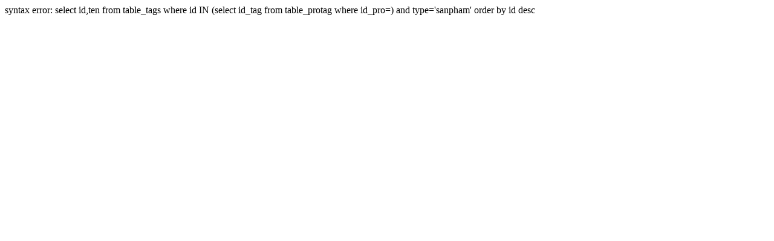

--- FILE ---
content_type: text/html; charset=UTF-8
request_url: https://ginovn.com/san-pham/dia-nhua-lot-chau-kg-phi-29cm-353.html
body_size: 154
content:
syntax error: select id,ten from table_tags where  id IN (select id_tag from table_protag where id_pro=) and type='sanpham' order by id desc